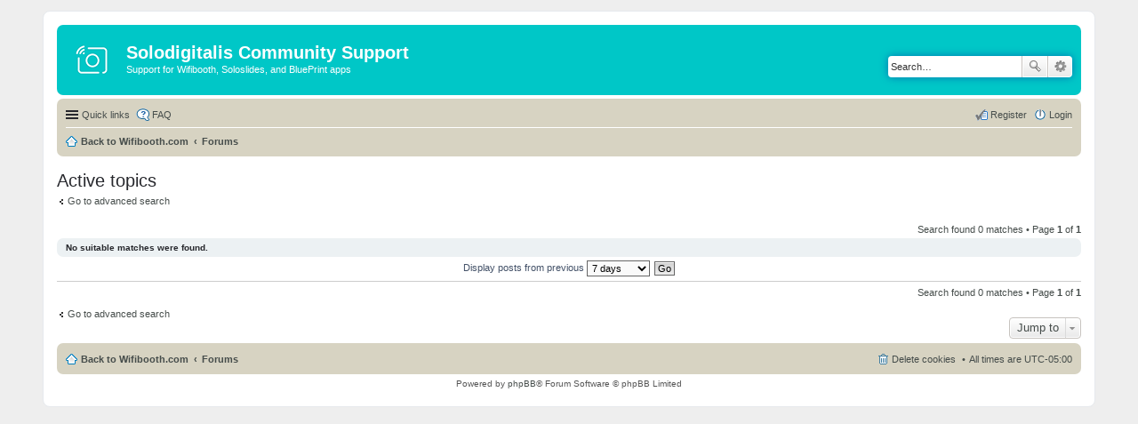

--- FILE ---
content_type: text/html; charset=UTF-8
request_url: https://wifibooth.com/community/search.php?search_id=active_topics&sid=339860b792571145e8da201616f6b6ae
body_size: 2983
content:
<!DOCTYPE html>
<html dir="ltr" lang="en-gb">
<head>
<meta charset="utf-8" />
<meta name="viewport" content="width=device-width, initial-scale=1" />

<title>Solodigitalis Community Support - Active topics</title>

	<link rel="alternate" type="application/atom+xml" title="Feed - Solodigitalis Community Support" href="/community/feed?sid=cb2b2cf48aa1f61e32831cbc5f436805">			<link rel="alternate" type="application/atom+xml" title="Feed - New Topics" href="/community/feed?sid=cb2b2cf48aa1f61e32831cbc5f436805?mode=topics">			

<!--
	phpBB style name: prosilver
	Based on style:   prosilver (this is the default phpBB3 style)
	Original author:  Tom Beddard ( http://www.subBlue.com/ )
	Modified by:
-->

<link href="./styles/wifibooth/theme/stylesheet.css?assets_version=34" rel="stylesheet">
<link href="./styles/wifibooth/theme/en/stylesheet.css?assets_version=34" rel="stylesheet">
<link href="./styles/wifibooth/theme/responsive.css?assets_version=34" rel="stylesheet" media="all and (max-width: 700px), all and (max-device-width: 700px)">



<!--[if lte IE 9]>
	<link href="./styles/wifibooth/theme/tweaks.css?assets_version=34" rel="stylesheet">
<![endif]-->





<link rel="shortcut icon" href="https://wifibooth.com/favicon.ico" />
</head>
<body id="phpbb" class="nojs notouch section-search ltr ">


<div id="wrap">
	<a id="top" class="anchor" accesskey="t"></a>
	<div id="page-header">
		<div class="headerbar" role="banner">
			<div class="inner">

			<div id="site-description">
				<a id="logo" class="logo" href="https://wifibooth.com" title="Back to Wifibooth.com"><span class="imageset site_logo"></span></a>
				<h1>Solodigitalis Community Support</h1>
				<p>Support for Wifibooth, Soloslides, and BluePrint apps</p>
				<p class="skiplink"><a href="#start_here">Skip to content</a></p>
			</div>

									<div id="search-box" class="search-box search-header" role="search">
				<form action="./search.php?sid=cb2b2cf48aa1f61e32831cbc5f436805" method="get" id="search">
				<fieldset>
					<input name="keywords" id="keywords" type="search" maxlength="128" title="Search for keywords" class="inputbox search tiny" size="20" value="" placeholder="Search…" />
					<button class="button icon-button search-icon" type="submit" title="Search">Search</button>
					<a href="./search.php?sid=cb2b2cf48aa1f61e32831cbc5f436805" class="button icon-button search-adv-icon" title="Advanced search">Advanced search</a>
					<input type="hidden" name="sid" value="cb2b2cf48aa1f61e32831cbc5f436805" />

				</fieldset>
				</form>
			</div>
			
			</div>
		</div>
				<div class="navbar" role="navigation">
	<div class="inner">

	<ul id="nav-main" class="linklist bulletin" role="menubar">

		<li id="quick-links" class="small-icon responsive-menu dropdown-container" data-skip-responsive="true">
			<a href="#" class="responsive-menu-link dropdown-trigger">Quick links</a>
			<div class="dropdown hidden">
				<div class="pointer"><div class="pointer-inner"></div></div>
				<ul class="dropdown-contents" role="menu">
					
											<li class="separator"></li>
																								<li class="small-icon icon-search-unanswered"><a href="./search.php?search_id=unanswered&amp;sid=cb2b2cf48aa1f61e32831cbc5f436805" role="menuitem">Unanswered topics</a></li>
						<li class="small-icon icon-search-active"><a href="./search.php?search_id=active_topics&amp;sid=cb2b2cf48aa1f61e32831cbc5f436805" role="menuitem">Active topics</a></li>
						<li class="separator"></li>
						<li class="small-icon icon-search"><a href="./search.php?sid=cb2b2cf48aa1f61e32831cbc5f436805" role="menuitem">Search</a></li>
					
										<li class="separator"></li>

									</ul>
			</div>
		</li>

				<li class="small-icon icon-faq" data-skip-responsive="true"><a href="/community/help/faq?sid=cb2b2cf48aa1f61e32831cbc5f436805" rel="help" title="Frequently Asked Questions" role="menuitem">FAQ</a></li>
						
			<li class="small-icon icon-logout rightside"  data-skip-responsive="true"><a href="./ucp.php?mode=login&amp;sid=cb2b2cf48aa1f61e32831cbc5f436805" title="Login" accesskey="x" role="menuitem">Login</a></li>
					<li class="small-icon icon-register rightside" data-skip-responsive="true"><a href="./ucp.php?mode=register&amp;sid=cb2b2cf48aa1f61e32831cbc5f436805" role="menuitem">Register</a></li>
						</ul>

	<ul id="nav-breadcrumbs" class="linklist navlinks" role="menubar">
						<li class="small-icon icon-home breadcrumbs">
			<span class="crumb"><a href="https://wifibooth.com" itemtype="http://data-vocabulary.org/Breadcrumb" itemscope="" data-navbar-reference="home">Back to Wifibooth.com</a></span>						<span class="crumb"><a href="./index.php?sid=cb2b2cf48aa1f61e32831cbc5f436805" accesskey="h" itemtype="http://data-vocabulary.org/Breadcrumb" itemscope="" data-navbar-reference="index">Forums</a></span>
								</li>
		
					<li class="rightside responsive-search" style="display: none;"><a href="./search.php?sid=cb2b2cf48aa1f61e32831cbc5f436805" title="View the advanced search options" role="menuitem">Search</a></li>
			</ul>

	</div>
</div>
	</div>

	
	<a id="start_here" class="anchor"></a>
	<div id="page-body" role="main">
		
		

<h2 class="searchresults-title">Active topics</h2>

	<p class="advanced-search-link"><a class="arrow-left" href="./search.php?sid=cb2b2cf48aa1f61e32831cbc5f436805" title="Advanced search">Go to advanced search</a></p>


	<div class="action-bar top">

	
		
		<div class="pagination">
			Search found 0 matches
							 &bull; Page <strong>1</strong> of <strong>1</strong>
					</div>
	</div>


			<div class="panel">
			<div class="inner">
			<strong>No suitable matches were found.</strong>
			</div>
		</div>
	

	<form method="post" action="./search.php?st=7&amp;sk=t&amp;sd=d&amp;sr=topics&amp;sid=cb2b2cf48aa1f61e32831cbc5f436805&amp;search_id=active_topics">

	<fieldset class="display-options">
					<label>Display posts from previous <select name="st" id="st"><option value="0">All results</option><option value="1">1 day</option><option value="7" selected="selected">7 days</option><option value="14">2 weeks</option><option value="30">1 month</option><option value="90">3 months</option><option value="180">6 months</option><option value="365">1 year</option></select></label>
			<input type="submit" name="sort" value="Go" class="button2" />
			</fieldset>

	</form>

	<hr />

<div class="action-bar bottom">
	<div class="pagination">
		Search found 0 matches
					 &bull; Page <strong>1</strong> of <strong>1</strong>
			</div>
</div>


	<p class="jumpbox-return"><a class="left-box arrow-left" href="./search.php?sid=cb2b2cf48aa1f61e32831cbc5f436805" title="Advanced search" accesskey="r">Go to advanced search</a></p>


	<div class="dropdown-container dropdown-container-right dropdown-up dropdown-left dropdown-button-control" id="jumpbox">
		<span title="Jump to" class="dropdown-trigger button dropdown-select">
			Jump to		</span>
		<div class="dropdown hidden">
			<div class="pointer"><div class="pointer-inner"></div></div>
			<ul class="dropdown-contents">
																			<li><a href="./viewforum.php?f=1&amp;sid=cb2b2cf48aa1f61e32831cbc5f436805">Apps</a></li>
																<li>&nbsp; &nbsp;<a href="./viewforum.php?f=2&amp;sid=cb2b2cf48aa1f61e32831cbc5f436805">Wifibooth</a></li>
																<li>&nbsp; &nbsp;&nbsp; &nbsp;<a href="./viewforum.php?f=8&amp;sid=cb2b2cf48aa1f61e32831cbc5f436805">Announcements</a></li>
																<li>&nbsp; &nbsp;&nbsp; &nbsp;<a href="./viewforum.php?f=3&amp;sid=cb2b2cf48aa1f61e32831cbc5f436805">Help: Cameras with Built-in WiFi</a></li>
																<li>&nbsp; &nbsp;&nbsp; &nbsp;<a href="./viewforum.php?f=5&amp;sid=cb2b2cf48aa1f61e32831cbc5f436805">Help: Cameras using EyeFi cards</a></li>
																<li>&nbsp; &nbsp;&nbsp; &nbsp;<a href="./viewforum.php?f=4&amp;sid=cb2b2cf48aa1f61e32831cbc5f436805">Help: Printers</a></li>
																<li>&nbsp; &nbsp;&nbsp; &nbsp;<a href="./viewforum.php?f=7&amp;sid=cb2b2cf48aa1f61e32831cbc5f436805">Help: Other issues</a></li>
																<li>&nbsp; &nbsp;&nbsp; &nbsp;<a href="./viewforum.php?f=6&amp;sid=cb2b2cf48aa1f61e32831cbc5f436805">Suggestions &amp; Ideas</a></li>
																<li>&nbsp; &nbsp;<a href="./viewforum.php?f=9&amp;sid=cb2b2cf48aa1f61e32831cbc5f436805">SoloLink (formerly BluePrint)</a></li>
																<li>&nbsp; &nbsp;<a href="./viewforum.php?f=10&amp;sid=cb2b2cf48aa1f61e32831cbc5f436805">Soloslides</a></li>
																<li>&nbsp; &nbsp;<a href="./viewforum.php?f=11&amp;sid=cb2b2cf48aa1f61e32831cbc5f436805">Crank It</a></li>
										</ul>
		</div>
	</div>


			</div>


<div id="page-footer" role="contentinfo">
	<div class="navbar" role="navigation">
	<div class="inner">

	<ul id="nav-footer" class="linklist bulletin" role="menubar">
		<li class="small-icon icon-home breadcrumbs">
			<span class="crumb"><a href="https://wifibooth.com" data-navbar-reference="home">Back to Wifibooth.com</a></span>						<span class="crumb"><a href="./index.php?sid=cb2b2cf48aa1f61e32831cbc5f436805" data-navbar-reference="index">Forums</a></span>
					</li>
		
				<li class="rightside">All times are <span title="America/Toronto">UTC-05:00</span></li>
							<li class="small-icon icon-delete-cookies rightside"><a href="./ucp.php?mode=delete_cookies&amp;sid=cb2b2cf48aa1f61e32831cbc5f436805" data-ajax="true" data-refresh="true" role="menuitem">Delete cookies</a></li>
														</ul>

	</div>
</div>

	<div class="copyright">
				Powered by <a href="https://www.phpbb.com/">phpBB</a>&reg; Forum Software &copy; phpBB Limited
									</div>

	<div id="darkenwrapper" data-ajax-error-title="AJAX error" data-ajax-error-text="Something went wrong when processing your request." data-ajax-error-text-abort="User aborted request." data-ajax-error-text-timeout="Your request timed out; please try again." data-ajax-error-text-parsererror="Something went wrong with the request and the server returned an invalid reply.">
		<div id="darken">&nbsp;</div>
	</div>

	<div id="phpbb_alert" class="phpbb_alert" data-l-err="Error" data-l-timeout-processing-req="Request timed out.">
		<a href="#" class="alert_close"></a>
		<h3 class="alert_title">&nbsp;</h3><p class="alert_text"></p>
	</div>
	<div id="phpbb_confirm" class="phpbb_alert">
		<a href="#" class="alert_close"></a>
		<div class="alert_text"></div>
	</div>
</div>

</div>

<div>
	<a id="bottom" class="anchor" accesskey="z"></a>
	</div>

<script type="text/javascript" src="./assets/javascript/jquery.min.js?assets_version=34"></script>
<script type="text/javascript" src="./assets/javascript/core.js?assets_version=34"></script>


<script src="./styles/wifibooth/template/forum_fn.js?assets_version=34"></script>
<script src="./styles/wifibooth/template/ajax.js?assets_version=34"></script>



</body>
</html>
